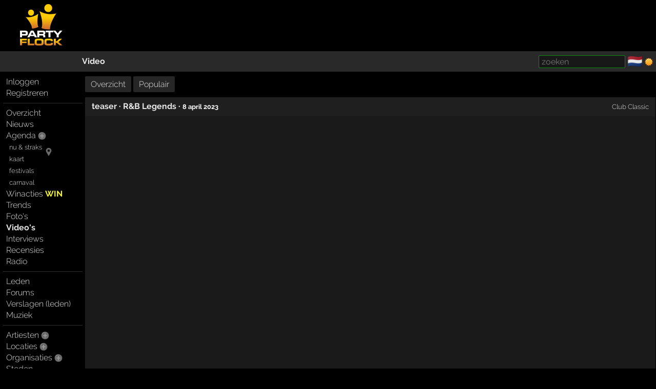

--- FILE ---
content_type: text/html; charset=windows-1252
request_url: https://partyflock.nl/video/379095:teaser-RnB-Legends-2023
body_size: 5252
content:
<!DOCTYPE html><html lang="nl"><head prefix="og: https://ogp.me/ns# fb: https://ogp.me/ns/fb# partyflock: https://ogp.me/ns/fb/partyflock#"><script
  src="https://challenges.cloudflare.com/turnstile/v0/api.js"
  async
  defer
></script><!-- script async src="https://pagead2.googlesyndication.com/pagead/js/adsbygoogle.js?client=ca-pub-3114970937359166"
     crossorigin="anonymous"></script><meta name="google-adsense-account" content="ca-pub-3114970937359166" --><title>teaser R&amp;B Legends 2023</title><script src="https://accounts.google.com/gsi/client" async></script><link rel="canonical" hreflang="nl" href="https://partyflock.nl/video/379095:teaser-RnB-Legends-2023" /><meta name="viewport" content="width=device-width, initial-scale=1 viewport-fit=cover" id="vp" /><link rel="dns-prefetch" href="https://photo.partyflock.nl/" /><link rel="dns-prefetch" href="https://static.partyflock.nl/" /><meta charset="windows-1252" /><link rel="preload" crossorigin as="font" type="font/woff2" href="https://static.partyflock.nl/fonts/raleway/v12/1Ptrg8zYS_SKggPNwIYqWqZPANqczVs.woff2"><link rel="preload" crossorigin as="font" type="font/woff2" href="https://static.partyflock.nl/fonts/raleway/v12/1Ptug8zYS_SKggPNyC0IT4ttDfA.woff2"><link rel="preload" crossorigin as="font" type="font/woff2" href="https://static.partyflock.nl/fonts/raleway/v12/1Ptrg8zYS_SKggPNwIYqWqhPANqczVsq4A.woff2"><link rel="icon" href="/favicon.ico" type="image/x-icon" sizes="16x16 32x32" /><link rel="icon" href="/favicon.png" type="image/png" sizes="16x16" /><link rel="icon" href="/favicon@2x.png" type="image/png" sizes="32x32" /><link rel="apple-touch-icon" href="https://static.partyflock.nl/apple-touch-icon.png" /><link rel="apple-touch-icon" sizes="120x120" href="https://static.partyflock.nl/apple-touch-icon-120x120.png" /><link rel="apple-touch-icon" sizes="152x152" href="https://static.partyflock.nl/apple-touch-icon-152x152.png" /><link rel="apple-touch-icon" sizes="167x167" href="https://static.partyflock.nl/apple-touch-icon-167x167.png" /><link rel="apple-touch-icon" sizes="180x180" href="https://static.partyflock.nl/apple-touch-icon-180x180.png" /><link rel="search" type="application/opensearchdescription+xml" href="/opensearch.xml" title="Partyflock doorzoeken" /><meta property="twitter:card" content="summary" /><meta property="twitter:site" content="@Partyflock" /><meta name="description" content="Legends met nog 3 weken te gaan en meer dan &#129321; 85 % verkocht aan alle tickets &#129321; gaat het grootste, gezelligste maar vooral volwassen R&amp;B evenement van Nederland tijdens het Paasweekend een ware spektakel worden." /><meta property="fb:app_id" content="455935437763602" /><meta property="og:locale" content="nl_NL" /><meta property="og:locale:alternate" content="en_US" /><meta property="og:locale:alternate" content="nl_NL" /><meta property="twitter:image" content="https://partyflock.nl/images/video/379095/4.jpg" /><meta property="og:image" content="https://partyflock.nl/images/video/379095/4.jpg" /><meta property="og:video:image" content="https://partyflock.nl/images/video/379095/4.jpg" /><meta property="og:image:width" content="1280" /><meta property="og:image:height" content="720" /><meta property="og:type" content="video" /><meta property="og:site_name" content="Partyflock" /><meta property="twitter:title" content="teaser R&amp;B Legends 2023" /><meta property="og:title" content="teaser R&amp;B Legends 2023" /><meta property="og:url" content="https://partyflock.nl/video/379095:teaser-RnB-Legends-2023" /><meta property="twitter:description" content="Legends met nog 3 weken te gaan en meer dan &#129321; 85 % verkocht aan alle tickets &#129321; gaat het grootste, gezelligste maar vooral volwassen R&amp;B evenement van Nederland tijdens het Paasweekend een ware spektakel worden." /><meta property="og:description" content="Legends met nog 3 weken te gaan en meer dan &#129321; 85 % verkocht aan alle tickets &#129321; gaat het grootste, gezelligste maar vooral volwassen R&amp;B evenement van Nederland tijdens het Paasweekend een ware spektakel worden." /><link rel="preconnect" href="https://connect.facebook.net/en_US/fbevents.js" /><link rel="preconnect" href="https://www.googletagmanager.com/gtag/js?id=G-LB2N63ZEML" /><link rel="preconnect" href="https://analytics.tiktok.com/i18n/pixel/events.js" /><link rel="preconnect" href="https://sc-static.net/scevent.min.js" /><link rel="stylesheet" media="all" href="/style/main_3173_878bf0bd9225c456e67a040b8b5cd5f45.css" /><link rel="preload" as="style" type="text/css" href="/style/main_3173_878bf0bd9225c456e67a040b8b5cd5f45.css" /><link rel="stylesheet" media="all" href="/style/font_raleway_3173_e891d07135b06b3d779aed9ec3459e635.css" /><link rel="preload" as="style" type="text/css" href="/style/font_raleway_3173_e891d07135b06b3d779aed9ec3459e635.css" /><link rel="stylesheet" media="all" href="/style/largescreen_3173_13faee3fc56770b374b7ba9d804222255.css" /><link rel="preload" as="style" type="text/css" href="/style/largescreen_3173_13faee3fc56770b374b7ba9d804222255.css" /><link rel="stylesheet" media="all" href="/style/supersearch_3173_6d541998215b9b09f88c011130ee8fc75.css" /><link rel="preload" as="style" type="text/css" href="/style/supersearch_3173_6d541998215b9b09f88c011130ee8fc75.css" /><link rel="stylesheet" media="all" href="/style/form_3173_82fe64f9a3afd03177865e236cf497de5.css" /><link rel="preload" as="style" type="text/css" href="/style/form_3173_82fe64f9a3afd03177865e236cf497de5.css" /><script src="/js/main_bee101c1a994c531e5b910df76e299a25.js"></script><script async src="/js/expand_c216775b148d57fe8035d44780aa38e55.js"></script><script src="/js/form/validation_579dce96d36168864db71d95c67931d95.js"></script><script async src="https://www.googletagmanager.com/gtag/js?id=G-LB2N63ZEML"></script><script>!function(f,b,e,v,n,t,s){if(f.fbq)return;n=f.fbq=function(){n.callMethod?n.callMethod.apply(n,arguments):n.queue.push(arguments)};if(!f._fbq)f._fbq=n;n.push=n;n.loaded=!0;n.version='2.0';n.queue=[];t=b.createElement(e);t.async=!0;t.src=v;s=b.getElementsByTagName(e)[0];s.parentNode.insertBefore(t,s)}(window,document,'script','https://connect.facebook.net/en_US/fbevents.js');fbq('init','281446635659609');fbq('track','PageView');window.dataLayer=window.dataLayer||[];function gtag(){dataLayer.push(arguments);}gtag('js',new Date());gtag('config','G-LB2N63ZEML');			!function (w, d, t) {
				w.TiktokAnalyticsObject=t;
				var ttq=w[t]=w[t]||[];
				ttq.methods=['page','track','identify','instances','debug','on','off','once','ready','alias','group','enableCookie','disableCookie'],
				ttq.setAndDefer=function(t,e){t[e]=function(){t.push([e].concat(Array.prototype.slice.call(arguments,0)))}};
				for(var i=0;i<ttq.methods.length;i++)
			  		ttq.setAndDefer(ttq,ttq.methods[i]);
			  	ttq.instance=function(t){
			  		for(var e=ttq._i[t]||[],n=0;n<ttq.methods.length;n++)
			  			ttq.setAndDefer(e,ttq.methods[n]);
					return e
				},
				ttq.load=function(e,n){
					var i='https://analytics.tiktok.com/i18n/pixel/events.js';
					ttq._i=ttq._i||{},ttq._i[e]=[],ttq._i[e]._u=i,
					ttq._t=ttq._t||{},ttq._t[e]=+new Date,ttq._o=ttq._o||{},
					ttq._o[e]=n||{};
					var o=document.createElement('script');
					o.type='text/javascript',
					o.async=!0,o.src=i+'?sdkid='+e+'&lib='+t;
					var a=document.getElementsByTagName('script')[0];
					a.parentNode.insertBefore(o,a)
				};
			ttq.load('CCCUUMBC77U3SM0RR720');ttq.page();}(window,document,'ttq');(function(e,t,n){if(e.snaptr)return;var a=e.snaptr=function(){a.handleRequest?a.handleRequest.apply(a,arguments):a.queue.push(arguments)};a.queue=[];var s='script';r=t.createElement(s);r.async=!0;r.src=n;var u=t.getElementsByTagName(s)[0];u.parentNode.insertBefore(r,u);})(window,document,'https://sc-static.net/scevent.min.js');snaptr('init','440ba9f7-90e5-4506-8a75-a4509ef5df8e');snaptr('track','PAGE_VIEW');</script></head><body id="top" data-element="video" data-id="379095" class="haveguest"><div id="fb-root"></div><div class="sitewrap"><div id="toprow"><div class="nmark"><div class="relative"><a href="/"><img src="https://static.partyflock.nl/images/logo_dark_v2.png" width="90" height="90" class="relative z1 vbottom" alt="Partyflock" title="Partyflock" /></a></div></div><div class="nmore"><div id="maininfo"></div></div></div><div id="barrow"><div class="lbr"><div class="sh">&nbsp;</div></div><div class="rbr"><div class="sh relative"><div class="bold"><a  href="/video/379095:teaser-RnB-Legends-2023">Video</a></div><div class="abs shrp"><form target="_blank" accept-charset="utf-8" method="get" class="embed sf" action="/search"><input type="hidden" name="enc" value="&#129392;" /><input class="supersearch" placeholder="zoeken" required maxlength="200" type="search" style="max-width:20em" name="TERMS" value="" /> </form>&shy; <a class="seemtext ib" style="height:20px" href="/language"><span class="cflg" title="Nederland">&#127475;&#127473;</span></a> <span class="ib icon"><img id="tsw" onclick="switchTheme(this)" data-title="ga donker" title="ga licht" data-other="https://static.partyflock.nl/images/moon.png" data-theme="dark" class="abs icon ptr" src="https://static.partyflock.nl/images/sun.png"></span> </div></div></div></div><div id="mainrow"><div id="menucol"><nav class="main-nav"><div class="nbut main-menu"><div><a href="/user/login">Inloggen</a></div><div><a href="/user/signup">Registreren</a></div></div><hr class="slim"><div class="nbut main-menu"><div><a href="/">Overzicht</a></div><div><a href="/news">Nieuws</a></div><div><a href="/party">Agenda</a> <a href="/party/register"><span class="lght spc2 colorhover"><img title="evenement toevoegen" alt="evenement toevoegen" class="icon" src="https://static.partyflock.nl/images/karmaup_active.png" /></span></a></div><div class="lmrgn colorhover small relative"><a class="" href="/agenda/now-and-soon">nu &amp; straks</a><a class="" href="/agenda/now-and-soon"><img alt="nu &amp; straks" src="https://static.partyflock.nl/images/marker.png" class="icon lower lmrgn abs" style="margin-top:1em" /></a><br /><a class="" href="/agenda/now-and-soon">kaart</a></div><div><a class="lmrgn small" href="/agenda/festivals">festivals</a></div><div> <a class="lmrgn small"  href="/agenda/carnival/2026">carnaval</a></div><div><a href="/contest">Winacties <span class="win">WIN</span></a></div><div><a href="/trends/party">Trends</a></div><div><a href="/gallery">Foto's</a></div><div><a class="selected" href="/video/recent">Video's</a></div><div><a href="/interview">Interviews</a></div><div><a href="/review">Recensies</a></div><div><a href="/stream">Radio</a></div></div><hr class="slim"><div class="nbut main-menu"><div><a href="/user">Leden</a></div><div><a href="/forum">Forums</a></div><div><a href="/report">Verslagen (leden)</a></div><div><a href="/music">Muziek</a></div></div><hr class="slim"><div class="nbut main-menu"><div><a href="/artist">Artiesten</a> <a href="/artist/register"><span class="lght spc2 colorhover"><img title="artiest toevoegen" alt="artiest toevoegen" class="icon" src="https://static.partyflock.nl/images/karmaup_active.png" /></span></a></div><div><a href="/location">Locaties</a> <a href="/location/register"><span class="lght spc2 colorhover"><img title="locatie toevoegen" alt="locatie toevoegen" class="icon" src="https://static.partyflock.nl/images/karmaup_active.png" /></span></a></div><div><a href="/organization">Organisaties</a> <a href="/organization/register"><span class="lght spc2 colorhover"><img title="organisatie toevoegen" alt="organisatie toevoegen" class="icon" src="https://static.partyflock.nl/images/karmaup_active.png" /></span></a></div><div><a href="/city">Steden</a></div></div><hr class="slim"><div class="nbut main-menu"><div><a href="/contact">Contact</a></div><div><a href="/crew">Crew</a></div><div><a href="/crewjob">Vacatures</a></div><div><a href="/donation">Donaties</a></div><div><a href="/policy">Beleid</a></div><div><a href="/help">Help</a></div><div><a href="/info">Adverteren</a></div><div><a href="/legal/terms-of-use">Voorwaarden</a></div><div><a href="/legal/privacy-policy">Privacy</a></div></div><hr class="slim"></nav></div><main id="contentcol"><div id="messages" class="clear"></div><nav class="smenu"><div class="block"><a href="/video/recent">Overzicht</a> <a href="/video/popular/pasttwoweeks">Populair</a></div></nav><div class="white box" id="video"><div class="box-column"><div class="noverflow header"><h1 class="video-title"><a href="/video/recent/teaser">teaser</a> &middot; <a href="/party/447207:RnB-Legends">R&amp;B Legends</a> &middot; <small>8 april 2023</small></h1><div class="r"><small><a href="/video/channel/380:Club-Classic">Club Classic</a></small></div></div><div class="centered block"><div class="centered" style="width: 80%;"><div class="aspect-box" style="padding-top:calc(100%*0.5615234375)" ><iframe allowfullscreen allow="accelerometer; autoplay; clipboard-write; encrypted-media; gyroscope; picture-in-picture; web-share" referrerpolicy="strict-origin-when-cross-origin" loading="lazy" src="https://www.youtube.com/embed/IncVJewu2hI?showinfo=0&amp;fs=1&amp;autohide=1&amp;hd=1&amp;enablejsapi=1&amp;version=3&amp;rel=0&amp;autoplay=1" width="100%" height="100%" style="border:0"></iframe></div></div></div></div></div><div class="white body box"><div class="box-column"><div class="ptr uncollapser unhideanchor" data-other-click-title="&#119825;&amp;&#119809; &#119819;&#119812;&#119814;&#119812;&#119821;&#119811;&#119826; &#9733; &#119809;&#119816;&#119814;&#119814;&#119812;&#119825; &amp; &#119809;&#119812;&#119827;&#119827;&#119812;&#119825; &#9733; &#119833;&#119808;&#119827;. &#120782;&#120790; &#119808;&#119823;&#119825;&#119816;&#119819; &#120784;&#120782;&#120784;&#120785; &#9733; &#119812;&#119829;&#119812;&#119821;&#119827; &#119810;&#119816;&#119827;&#119832; &#119808;&#119808;&#119819;&#119826;&#119820;&#119812;&#119812;&#119825;" onclick="Pf.collapseClicker(event, this, 'information');"><div class="noverflow header"><div class="l bold"><h3><span id="expandy-information-title">Informatie &hellip;</span></h3></div><div class="r"><div onclick="event.stopPropagation(event);let part = getobj('information', true);if(!part) return;swapdisplay(part);let current_html = this.innerHTML;this.innerHTML = this.getAttribute('data-other');this.setAttribute('data-other', current_html);" id="expandy-information" class="ptr" data-other="&#9650;">&#9660;</div></div></div></div><div class="hidden block" id="information">Legends met nog 3 weken te gaan en meer dan &#129321; 85 % verkocht aan alle tickets &#129321; gaat het grootste, gezelligste maar vooral volwassen R&amp;B evenement van Nederland tijdens het Paasweekend een ware spektakel worden. Zaterdag 08 april 2023 opent het prachtige Event City te Aalsmeer haar deuren (met meerdere zalen) voor R&amp;B Legends Bigger &amp; Better met niemand minder dan &#9733; &#119825;&#119812;-&#119823;&#119819;&#119808;&#119832; &#9733; live on stage.<br />
<br />
We zijn van alle gemakken voorzien waaronder:<br />
<br />
1&#65039;&#8419; Parkeergarage naast de entree<br />
2&#65039;&#8419; Ruime ontvangsthal<br />
3&#65039;&#8419; Meerdere zalen om in te dansen<br />
4&#65039;&#8419; Romantische &#128525; Lounge Area <br />
5&#65039;&#8419; Prachtige ruimte om hapjes te benuttigen<br />
<br />
Dus wees er snel bij voor de laatste 15% van de tickets via &#9654;&#65039;https://eventix.shop/dvnf8eb9<br />
<br />
See you@ the Biggest R&amp;B Oldskool event of the Netherlands!!<br />
<br />
#rnblegends #caribbeanlegends #oldskoollegends #slowjams #clubclassicevents #rnb #80s #90s #00s #oldskool #caribbean #salsa #reggaeton #bubbling #merenque #newjackswing #soul #danceclassic #disco #uitgaan #music #nederland #amsterdam #zaterdag #paasweekend #pasen #aalsmeer #studiosaalsmeer #biggerandbetter #eventcityaalsmeer</div></div></div><article itemscope itemtype="https://schema.org/VideoGallery"><div class="white box"><div class="box-column"><div class="noverflow header"><div class="l bold"><h3>Populaire teasers</h3></div></div><div class="nowrap" style="overflow-x:auto;overflow-y:hidden"><div class="center"><div class="labelled vidgrp vtop ib zoomover relative"><a href="/video/628324:teaser-R2-Festival-2025"><div style="background-image: url(/images/video/628324/1.jpg);" class="videothumb middle"></div></a><div class="subinfo"><div class="rows"><span class="fyel">teaser</span><br /><span class="nowrap bold"><span class="relative"><a href="/event/r2-festival-nl">R&#178; Festival</a><div class="viddate">'25</div></span></span><br /></div></div></div><div class="labelled vidgrp vtop ib zoomover relative"><a href="/video/624780:teaser-Flashback-2025"><div style="background-image: url(/images/video/624780/1.jpg);" class="videothumb middle"></div></a><div class="subinfo"><div class="rows"><span class="fyel">teaser</span><br /><span class="nowrap bold"><span class="relative"><a href="/party/480748:Flashback">Flashback</a><div class="viddate">'25</div></span></span><br /></div></div></div></div></div></div></article></main></div></div><div id="bottom"></div><footer id="footer"></footer></body></html>

--- FILE ---
content_type: text/javascript
request_url: https://partyflock.nl/js/expand_c216775b148d57fe8035d44780aa38e55.js
body_size: 122
content:
Pf.collapseClicker = function (event, self, id) {
	let o = getobj('expandy-' + id, true);
	if (!o) {
		return;
	}
	o.dispatchEvent(new Event('click'));
	let other_click_title = self.getAttribute('data-other-click-title');
	console.log('other_click_title', other_click_title);
	if (!other_click_title) {
		return;
	}
	let click_title = getobj('expandy-' + id + '-title', true);
	if (!click_title) {
		return;
	}
	self.setAttribute('data-other-click-title', click_title.innerHTML);
	click_title.innerHTML = other_click_title;
}
